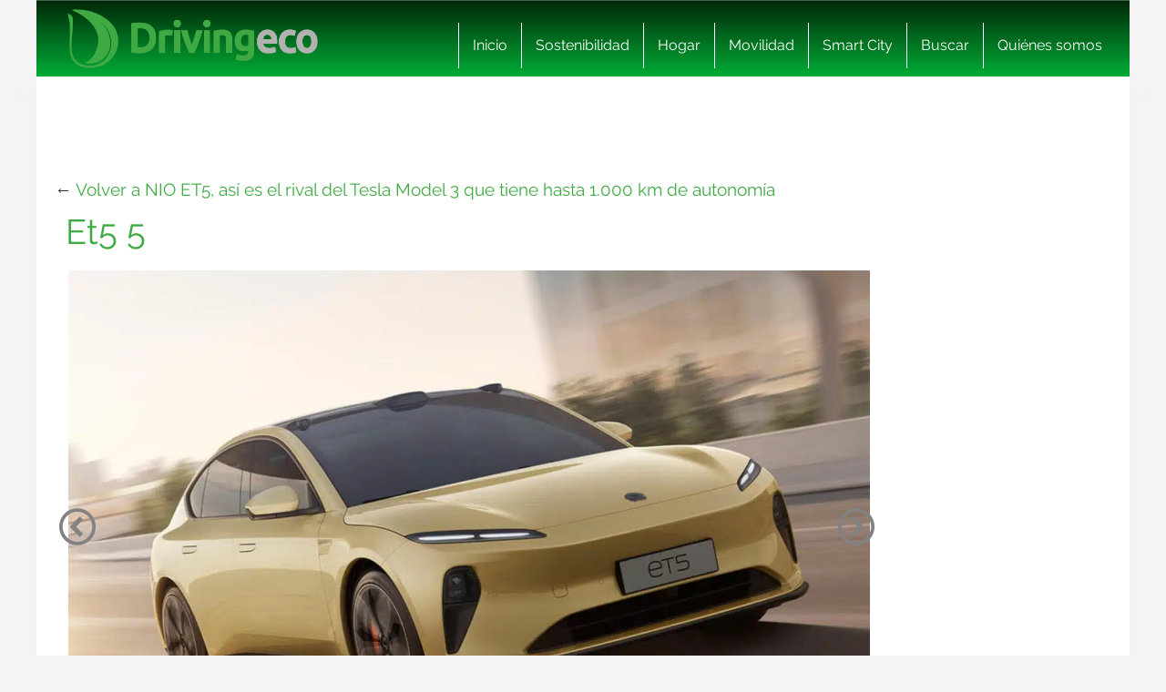

--- FILE ---
content_type: text/html; charset=UTF-8
request_url: https://www.drivingeco.com/nio-et5/et5_5/
body_size: 17501
content:
<!DOCTYPE html>
<html lang="es">
<html xmlns="https://www.w3.org/1999/xhtml" xmlns:og="https://ogp.me/ns#" xmlns:fb="https://www.facebook.com/2008/fbml">
	<head><meta charset="utf-8"><script>if(navigator.userAgent.match(/MSIE|Internet Explorer/i)||navigator.userAgent.match(/Trident\/7\..*?rv:11/i)){var href=document.location.href;if(!href.match(/[?&]nowprocket/)){if(href.indexOf("?")==-1){if(href.indexOf("#")==-1){document.location.href=href+"?nowprocket=1"}else{document.location.href=href.replace("#","?nowprocket=1#")}}else{if(href.indexOf("#")==-1){document.location.href=href+"&nowprocket=1"}else{document.location.href=href.replace("#","&nowprocket=1#")}}}}</script><script>(()=>{class RocketLazyLoadScripts{constructor(){this.v="2.0.3",this.userEvents=["keydown","keyup","mousedown","mouseup","mousemove","mouseover","mouseenter","mouseout","mouseleave","touchmove","touchstart","touchend","touchcancel","wheel","click","dblclick","input","visibilitychange"],this.attributeEvents=["onblur","onclick","oncontextmenu","ondblclick","onfocus","onmousedown","onmouseenter","onmouseleave","onmousemove","onmouseout","onmouseover","onmouseup","onmousewheel","onscroll","onsubmit"]}async t(){this.i(),this.o(),/iP(ad|hone)/.test(navigator.userAgent)&&this.h(),this.u(),this.l(this),this.m(),this.k(this),this.p(this),this._(),await Promise.all([this.R(),this.L()]),this.lastBreath=Date.now(),this.S(this),this.P(),this.D(),this.O(),this.M(),await this.C(this.delayedScripts.normal),await this.C(this.delayedScripts.defer),await this.C(this.delayedScripts.async),this.F("domReady"),await this.T(),await this.j(),await this.I(),this.F("windowLoad"),await this.A(),window.dispatchEvent(new Event("rocket-allScriptsLoaded")),this.everythingLoaded=!0,this.lastTouchEnd&&await new Promise((t=>setTimeout(t,500-Date.now()+this.lastTouchEnd))),this.H(),this.F("all"),this.U(),this.W()}i(){this.CSPIssue=sessionStorage.getItem("rocketCSPIssue"),document.addEventListener("securitypolicyviolation",(t=>{this.CSPIssue||"script-src-elem"!==t.violatedDirective||"data"!==t.blockedURI||(this.CSPIssue=!0,sessionStorage.setItem("rocketCSPIssue",!0))}),{isRocket:!0})}o(){window.addEventListener("pageshow",(t=>{this.persisted=t.persisted,this.realWindowLoadedFired=!0}),{isRocket:!0}),window.addEventListener("pagehide",(()=>{this.onFirstUserAction=null}),{isRocket:!0})}h(){let t;function e(e){t=e}window.addEventListener("touchstart",e,{isRocket:!0}),window.addEventListener("touchend",(function i(o){Math.abs(o.changedTouches[0].pageX-t.changedTouches[0].pageX)<10&&Math.abs(o.changedTouches[0].pageY-t.changedTouches[0].pageY)<10&&o.timeStamp-t.timeStamp<200&&(o.target.dispatchEvent(new PointerEvent("click",{target:o.target,bubbles:!0,cancelable:!0,detail:1})),event.preventDefault(),window.removeEventListener("touchstart",e,{isRocket:!0}),window.removeEventListener("touchend",i,{isRocket:!0}))}),{isRocket:!0})}q(t){this.userActionTriggered||("mousemove"!==t.type||this.firstMousemoveIgnored?"keyup"===t.type||"mouseover"===t.type||"mouseout"===t.type||(this.userActionTriggered=!0,this.onFirstUserAction&&this.onFirstUserAction()):this.firstMousemoveIgnored=!0),"click"===t.type&&t.preventDefault(),this.savedUserEvents.length>0&&(t.stopPropagation(),t.stopImmediatePropagation()),"touchstart"===this.lastEvent&&"touchend"===t.type&&(this.lastTouchEnd=Date.now()),"click"===t.type&&(this.lastTouchEnd=0),this.lastEvent=t.type,this.savedUserEvents.push(t)}u(){this.savedUserEvents=[],this.userEventHandler=this.q.bind(this),this.userEvents.forEach((t=>window.addEventListener(t,this.userEventHandler,{passive:!1,isRocket:!0})))}U(){this.userEvents.forEach((t=>window.removeEventListener(t,this.userEventHandler,{passive:!1,isRocket:!0}))),this.savedUserEvents.forEach((t=>{t.target.dispatchEvent(new window[t.constructor.name](t.type,t))}))}m(){this.eventsMutationObserver=new MutationObserver((t=>{const e="return false";for(const i of t){if("attributes"===i.type){const t=i.target.getAttribute(i.attributeName);t&&t!==e&&(i.target.setAttribute("data-rocket-"+i.attributeName,t),i.target["rocket"+i.attributeName]=new Function("event",t),i.target.setAttribute(i.attributeName,e))}"childList"===i.type&&i.addedNodes.forEach((t=>{if(t.nodeType===Node.ELEMENT_NODE)for(const i of t.attributes)this.attributeEvents.includes(i.name)&&i.value&&""!==i.value&&(t.setAttribute("data-rocket-"+i.name,i.value),t["rocket"+i.name]=new Function("event",i.value),t.setAttribute(i.name,e))}))}})),this.eventsMutationObserver.observe(document,{subtree:!0,childList:!0,attributeFilter:this.attributeEvents})}H(){this.eventsMutationObserver.disconnect(),this.attributeEvents.forEach((t=>{document.querySelectorAll("[data-rocket-"+t+"]").forEach((e=>{e.setAttribute(t,e.getAttribute("data-rocket-"+t)),e.removeAttribute("data-rocket-"+t)}))}))}k(t){Object.defineProperty(HTMLElement.prototype,"onclick",{get(){return this.rocketonclick||null},set(e){this.rocketonclick=e,this.setAttribute(t.everythingLoaded?"onclick":"data-rocket-onclick","this.rocketonclick(event)")}})}S(t){function e(e,i){let o=e[i];e[i]=null,Object.defineProperty(e,i,{get:()=>o,set(s){t.everythingLoaded?o=s:e["rocket"+i]=o=s}})}e(document,"onreadystatechange"),e(window,"onload"),e(window,"onpageshow");try{Object.defineProperty(document,"readyState",{get:()=>t.rocketReadyState,set(e){t.rocketReadyState=e},configurable:!0}),document.readyState="loading"}catch(t){console.log("WPRocket DJE readyState conflict, bypassing")}}l(t){this.originalAddEventListener=EventTarget.prototype.addEventListener,this.originalRemoveEventListener=EventTarget.prototype.removeEventListener,this.savedEventListeners=[],EventTarget.prototype.addEventListener=function(e,i,o){o&&o.isRocket||!t.B(e,this)&&!t.userEvents.includes(e)||t.B(e,this)&&!t.userActionTriggered||e.startsWith("rocket-")||t.everythingLoaded?t.originalAddEventListener.call(this,e,i,o):t.savedEventListeners.push({target:this,remove:!1,type:e,func:i,options:o})},EventTarget.prototype.removeEventListener=function(e,i,o){o&&o.isRocket||!t.B(e,this)&&!t.userEvents.includes(e)||t.B(e,this)&&!t.userActionTriggered||e.startsWith("rocket-")||t.everythingLoaded?t.originalRemoveEventListener.call(this,e,i,o):t.savedEventListeners.push({target:this,remove:!0,type:e,func:i,options:o})}}F(t){"all"===t&&(EventTarget.prototype.addEventListener=this.originalAddEventListener,EventTarget.prototype.removeEventListener=this.originalRemoveEventListener),this.savedEventListeners=this.savedEventListeners.filter((e=>{let i=e.type,o=e.target||window;return"domReady"===t&&"DOMContentLoaded"!==i&&"readystatechange"!==i||("windowLoad"===t&&"load"!==i&&"readystatechange"!==i&&"pageshow"!==i||(this.B(i,o)&&(i="rocket-"+i),e.remove?o.removeEventListener(i,e.func,e.options):o.addEventListener(i,e.func,e.options),!1))}))}p(t){let e;function i(e){return t.everythingLoaded?e:e.split(" ").map((t=>"load"===t||t.startsWith("load.")?"rocket-jquery-load":t)).join(" ")}function o(o){function s(e){const s=o.fn[e];o.fn[e]=o.fn.init.prototype[e]=function(){return this[0]===window&&t.userActionTriggered&&("string"==typeof arguments[0]||arguments[0]instanceof String?arguments[0]=i(arguments[0]):"object"==typeof arguments[0]&&Object.keys(arguments[0]).forEach((t=>{const e=arguments[0][t];delete arguments[0][t],arguments[0][i(t)]=e}))),s.apply(this,arguments),this}}if(o&&o.fn&&!t.allJQueries.includes(o)){const e={DOMContentLoaded:[],"rocket-DOMContentLoaded":[]};for(const t in e)document.addEventListener(t,(()=>{e[t].forEach((t=>t()))}),{isRocket:!0});o.fn.ready=o.fn.init.prototype.ready=function(i){function s(){parseInt(o.fn.jquery)>2?setTimeout((()=>i.bind(document)(o))):i.bind(document)(o)}return t.realDomReadyFired?!t.userActionTriggered||t.fauxDomReadyFired?s():e["rocket-DOMContentLoaded"].push(s):e.DOMContentLoaded.push(s),o([])},s("on"),s("one"),s("off"),t.allJQueries.push(o)}e=o}t.allJQueries=[],o(window.jQuery),Object.defineProperty(window,"jQuery",{get:()=>e,set(t){o(t)}})}P(){const t=new Map;document.write=document.writeln=function(e){const i=document.currentScript,o=document.createRange(),s=i.parentElement;let n=t.get(i);void 0===n&&(n=i.nextSibling,t.set(i,n));const c=document.createDocumentFragment();o.setStart(c,0),c.appendChild(o.createContextualFragment(e)),s.insertBefore(c,n)}}async R(){return new Promise((t=>{this.userActionTriggered?t():this.onFirstUserAction=t}))}async L(){return new Promise((t=>{document.addEventListener("DOMContentLoaded",(()=>{this.realDomReadyFired=!0,t()}),{isRocket:!0})}))}async I(){return this.realWindowLoadedFired?Promise.resolve():new Promise((t=>{window.addEventListener("load",t,{isRocket:!0})}))}M(){this.pendingScripts=[];this.scriptsMutationObserver=new MutationObserver((t=>{for(const e of t)e.addedNodes.forEach((t=>{"SCRIPT"!==t.tagName||t.noModule||t.isWPRocket||this.pendingScripts.push({script:t,promise:new Promise((e=>{const i=()=>{const i=this.pendingScripts.findIndex((e=>e.script===t));i>=0&&this.pendingScripts.splice(i,1),e()};t.addEventListener("load",i,{isRocket:!0}),t.addEventListener("error",i,{isRocket:!0}),setTimeout(i,1e3)}))})}))})),this.scriptsMutationObserver.observe(document,{childList:!0,subtree:!0})}async j(){await this.J(),this.pendingScripts.length?(await this.pendingScripts[0].promise,await this.j()):this.scriptsMutationObserver.disconnect()}D(){this.delayedScripts={normal:[],async:[],defer:[]},document.querySelectorAll("script[type$=rocketlazyloadscript]").forEach((t=>{t.hasAttribute("data-rocket-src")?t.hasAttribute("async")&&!1!==t.async?this.delayedScripts.async.push(t):t.hasAttribute("defer")&&!1!==t.defer||"module"===t.getAttribute("data-rocket-type")?this.delayedScripts.defer.push(t):this.delayedScripts.normal.push(t):this.delayedScripts.normal.push(t)}))}async _(){await this.L();let t=[];document.querySelectorAll("script[type$=rocketlazyloadscript][data-rocket-src]").forEach((e=>{let i=e.getAttribute("data-rocket-src");if(i&&!i.startsWith("data:")){i.startsWith("//")&&(i=location.protocol+i);try{const o=new URL(i).origin;o!==location.origin&&t.push({src:o,crossOrigin:e.crossOrigin||"module"===e.getAttribute("data-rocket-type")})}catch(t){}}})),t=[...new Map(t.map((t=>[JSON.stringify(t),t]))).values()],this.N(t,"preconnect")}async $(t){if(await this.G(),!0!==t.noModule||!("noModule"in HTMLScriptElement.prototype))return new Promise((e=>{let i;function o(){(i||t).setAttribute("data-rocket-status","executed"),e()}try{if(navigator.userAgent.includes("Firefox/")||""===navigator.vendor||this.CSPIssue)i=document.createElement("script"),[...t.attributes].forEach((t=>{let e=t.nodeName;"type"!==e&&("data-rocket-type"===e&&(e="type"),"data-rocket-src"===e&&(e="src"),i.setAttribute(e,t.nodeValue))})),t.text&&(i.text=t.text),t.nonce&&(i.nonce=t.nonce),i.hasAttribute("src")?(i.addEventListener("load",o,{isRocket:!0}),i.addEventListener("error",(()=>{i.setAttribute("data-rocket-status","failed-network"),e()}),{isRocket:!0}),setTimeout((()=>{i.isConnected||e()}),1)):(i.text=t.text,o()),i.isWPRocket=!0,t.parentNode.replaceChild(i,t);else{const i=t.getAttribute("data-rocket-type"),s=t.getAttribute("data-rocket-src");i?(t.type=i,t.removeAttribute("data-rocket-type")):t.removeAttribute("type"),t.addEventListener("load",o,{isRocket:!0}),t.addEventListener("error",(i=>{this.CSPIssue&&i.target.src.startsWith("data:")?(console.log("WPRocket: CSP fallback activated"),t.removeAttribute("src"),this.$(t).then(e)):(t.setAttribute("data-rocket-status","failed-network"),e())}),{isRocket:!0}),s?(t.fetchPriority="high",t.removeAttribute("data-rocket-src"),t.src=s):t.src="data:text/javascript;base64,"+window.btoa(unescape(encodeURIComponent(t.text)))}}catch(i){t.setAttribute("data-rocket-status","failed-transform"),e()}}));t.setAttribute("data-rocket-status","skipped")}async C(t){const e=t.shift();return e?(e.isConnected&&await this.$(e),this.C(t)):Promise.resolve()}O(){this.N([...this.delayedScripts.normal,...this.delayedScripts.defer,...this.delayedScripts.async],"preload")}N(t,e){this.trash=this.trash||[];let i=!0;var o=document.createDocumentFragment();t.forEach((t=>{const s=t.getAttribute&&t.getAttribute("data-rocket-src")||t.src;if(s&&!s.startsWith("data:")){const n=document.createElement("link");n.href=s,n.rel=e,"preconnect"!==e&&(n.as="script",n.fetchPriority=i?"high":"low"),t.getAttribute&&"module"===t.getAttribute("data-rocket-type")&&(n.crossOrigin=!0),t.crossOrigin&&(n.crossOrigin=t.crossOrigin),t.integrity&&(n.integrity=t.integrity),t.nonce&&(n.nonce=t.nonce),o.appendChild(n),this.trash.push(n),i=!1}})),document.head.appendChild(o)}W(){this.trash.forEach((t=>t.remove()))}async T(){try{document.readyState="interactive"}catch(t){}this.fauxDomReadyFired=!0;try{await this.G(),document.dispatchEvent(new Event("rocket-readystatechange")),await this.G(),document.rocketonreadystatechange&&document.rocketonreadystatechange(),await this.G(),document.dispatchEvent(new Event("rocket-DOMContentLoaded")),await this.G(),window.dispatchEvent(new Event("rocket-DOMContentLoaded"))}catch(t){console.error(t)}}async A(){try{document.readyState="complete"}catch(t){}try{await this.G(),document.dispatchEvent(new Event("rocket-readystatechange")),await this.G(),document.rocketonreadystatechange&&document.rocketonreadystatechange(),await this.G(),window.dispatchEvent(new Event("rocket-load")),await this.G(),window.rocketonload&&window.rocketonload(),await this.G(),this.allJQueries.forEach((t=>t(window).trigger("rocket-jquery-load"))),await this.G();const t=new Event("rocket-pageshow");t.persisted=this.persisted,window.dispatchEvent(t),await this.G(),window.rocketonpageshow&&window.rocketonpageshow({persisted:this.persisted})}catch(t){console.error(t)}}async G(){Date.now()-this.lastBreath>45&&(await this.J(),this.lastBreath=Date.now())}async J(){return document.hidden?new Promise((t=>setTimeout(t))):new Promise((t=>requestAnimationFrame(t)))}B(t,e){return e===document&&"readystatechange"===t||(e===document&&"DOMContentLoaded"===t||(e===window&&"DOMContentLoaded"===t||(e===window&&"load"===t||e===window&&"pageshow"===t)))}static run(){(new RocketLazyLoadScripts).t()}}RocketLazyLoadScripts.run()})();</script>
    
    <meta http-equiv="X-UA-Compatible" content="IE=edge">
    <meta name="viewport" content="width=device-width, initial-scale=1, maximum-scale=1">

    <meta name='robots' content='index, follow, max-image-preview:large, max-snippet:-1, max-video-preview:-1' />
	<style>img:is([sizes="auto" i], [sizes^="auto," i]) { contain-intrinsic-size: 3000px 1500px }</style>
	<meta name="uri-translation" content="on" /><link rel="alternate" hreflang="es" href="https://www.drivingeco.com/nio-et5/et5_5/" />
<link rel="alternate" hreflang="ar" href="https://www.drivingeco.com/ar/nio-et5/et5_5/" />
<link rel="alternate" hreflang="eu" href="https://www.drivingeco.com/eu/nio-et5/et5_5/" />
<link rel="alternate" hreflang="be" href="https://www.drivingeco.com/be/nio-et5/et5_5/" />
<link rel="alternate" hreflang="ca" href="https://www.drivingeco.com/ca/nio-et5/et5_5/" />
<link rel="alternate" hreflang="zh-CN" href="https://www.drivingeco.com/zh-CN/nio-et5/et5_5/" />
<link rel="alternate" hreflang="zh-TW" href="https://www.drivingeco.com/zh-TW/nio-et5/et5_5/" />
<link rel="alternate" hreflang="hr" href="https://www.drivingeco.com/hr/nio-et5/et5_5/" />
<link rel="alternate" hreflang="cs" href="https://www.drivingeco.com/cs/nio-et5/et5_5/" />
<link rel="alternate" hreflang="da" href="https://www.drivingeco.com/da/nio-et5/et5_5/" />
<link rel="alternate" hreflang="nl" href="https://www.drivingeco.com/nl/nio-et5/et5_5/" />
<link rel="alternate" hreflang="en" href="https://www.drivingeco.com/en/nio-et5/et5_5/" />
<link rel="alternate" hreflang="et" href="https://www.drivingeco.com/et/nio-et5/et5_5/" />
<link rel="alternate" hreflang="fr" href="https://www.drivingeco.com/fr/nio-et5/et5_5/" />
<link rel="alternate" hreflang="gl" href="https://www.drivingeco.com/gl/nio-et5/et5_5/" />
<link rel="alternate" hreflang="de" href="https://www.drivingeco.com/de/nio-et5/et5_5/" />
<link rel="alternate" hreflang="hu" href="https://www.drivingeco.com/hu/nio-et5/et5_5/" />
<link rel="alternate" hreflang="it" href="https://www.drivingeco.com/it/nio-et5/et5_5/" />
<link rel="alternate" hreflang="ja" href="https://www.drivingeco.com/ja/nio-et5/et5_5/" />
<link rel="alternate" hreflang="ko" href="https://www.drivingeco.com/ko/nio-et5/et5_5/" />
<link rel="alternate" hreflang="ku" href="https://www.drivingeco.com/ku/nio-et5/et5_5/" />
<link rel="alternate" hreflang="pl" href="https://www.drivingeco.com/pl/nio-et5/et5_5/" />
<link rel="alternate" hreflang="pt" href="https://www.drivingeco.com/pt/nio-et5/et5_5/" />
<link rel="alternate" hreflang="pa" href="https://www.drivingeco.com/pa/nio-et5/et5_5/" />
<link rel="alternate" hreflang="ro" href="https://www.drivingeco.com/ro/nio-et5/et5_5/" />
<link rel="alternate" hreflang="ru" href="https://www.drivingeco.com/ru/nio-et5/et5_5/" />
<link rel="alternate" hreflang="sk" href="https://www.drivingeco.com/sk/nio-et5/et5_5/" />
<link rel="alternate" hreflang="sl" href="https://www.drivingeco.com/sl/nio-et5/et5_5/" />
<link rel="alternate" hreflang="tr" href="https://www.drivingeco.com/tr/nio-et5/et5_5/" />

	<!-- This site is optimized with the Yoast SEO plugin v25.1 - https://yoast.com/wordpress/plugins/seo/ -->
	<title>Et5 5 - Driving ECO</title>
	<link rel="canonical" href="https://www.drivingeco.com/nio-et5/et5_5/" />
	<meta property="og:locale" content="es_ES" />
	<meta property="og:type" content="article" />
	<meta property="og:title" content="Et5 5 - Driving ECO" />
	<meta property="og:description" content="Et5 5" />
	<meta property="og:url" content="https://www.drivingeco.com/nio-et5/et5_5/" />
	<meta property="og:site_name" content="Driving ECO" />
	<meta property="article:modified_time" content="2021-12-20T15:52:06+00:00" />
	<meta property="og:image" content="https://www.drivingeco.com/nio-et5/et5_5" />
	<meta property="og:image:width" content="1920" />
	<meta property="og:image:height" content="1271" />
	<meta property="og:image:type" content="image/jpeg" />
	<meta name="twitter:card" content="summary_large_image" />
	<script type="application/ld+json" class="yoast-schema-graph">{"@context":"https://schema.org","@graph":[{"@type":"WebPage","@id":"https://www.drivingeco.com/nio-et5/et5_5/","url":"https://www.drivingeco.com/nio-et5/et5_5/","name":"Et5 5 - Driving ECO","isPartOf":{"@id":"https://www.drivingeco.com/#website"},"primaryImageOfPage":{"@id":"https://www.drivingeco.com/nio-et5/et5_5/#primaryimage"},"image":{"@id":"https://www.drivingeco.com/nio-et5/et5_5/#primaryimage"},"thumbnailUrl":"https://i.bstr.es/drivingeco/2021/12/et5_5.jpeg","datePublished":"2021-12-20T15:28:39+00:00","dateModified":"2021-12-20T15:52:06+00:00","breadcrumb":{"@id":"https://www.drivingeco.com/nio-et5/et5_5/#breadcrumb"},"inLanguage":"es","potentialAction":[{"@type":"ReadAction","target":["https://www.drivingeco.com/nio-et5/et5_5/"]}]},{"@type":"ImageObject","inLanguage":"es","@id":"https://www.drivingeco.com/nio-et5/et5_5/#primaryimage","url":"https://i.bstr.es/drivingeco/2021/12/et5_5.jpeg","contentUrl":"https://i.bstr.es/drivingeco/2021/12/et5_5.jpeg"},{"@type":"BreadcrumbList","@id":"https://www.drivingeco.com/nio-et5/et5_5/#breadcrumb","itemListElement":[{"@type":"ListItem","position":1,"name":"Home","item":"https://www.drivingeco.com/"},{"@type":"ListItem","position":2,"name":"NIO ET5, así es el rival del Tesla Model 3 que tiene hasta 1.000 km de autonomía","item":"https://www.drivingeco.com/nio-et5/"},{"@type":"ListItem","position":3,"name":"Et5 5"}]},{"@type":"WebSite","@id":"https://www.drivingeco.com/#website","url":"https://www.drivingeco.com/","name":"Driving ECO","description":"","potentialAction":[{"@type":"SearchAction","target":{"@type":"EntryPoint","urlTemplate":"https://www.drivingeco.com/?s={search_term_string}"},"query-input":{"@type":"PropertyValueSpecification","valueRequired":true,"valueName":"search_term_string"}}],"inLanguage":"es"}]}</script>
	<!-- / Yoast SEO plugin. -->


<link rel='dns-prefetch' href='//i.bstr.es' />

<style id='wp-emoji-styles-inline-css' type='text/css'>

	img.wp-smiley, img.emoji {
		display: inline !important;
		border: none !important;
		box-shadow: none !important;
		height: 1em !important;
		width: 1em !important;
		margin: 0 0.07em !important;
		vertical-align: -0.1em !important;
		background: none !important;
		padding: 0 !important;
	}
</style>
<link rel='stylesheet' id='wp-block-library-css' href='https://www.drivingeco.com/wp-includes/css/dist/block-library/style.min.css?ver=6.8.1' type='text/css' media='all' />
<style id='classic-theme-styles-inline-css' type='text/css'>
/*! This file is auto-generated */
.wp-block-button__link{color:#fff;background-color:#32373c;border-radius:9999px;box-shadow:none;text-decoration:none;padding:calc(.667em + 2px) calc(1.333em + 2px);font-size:1.125em}.wp-block-file__button{background:#32373c;color:#fff;text-decoration:none}
</style>
<style id='global-styles-inline-css' type='text/css'>
:root{--wp--preset--aspect-ratio--square: 1;--wp--preset--aspect-ratio--4-3: 4/3;--wp--preset--aspect-ratio--3-4: 3/4;--wp--preset--aspect-ratio--3-2: 3/2;--wp--preset--aspect-ratio--2-3: 2/3;--wp--preset--aspect-ratio--16-9: 16/9;--wp--preset--aspect-ratio--9-16: 9/16;--wp--preset--color--black: #000000;--wp--preset--color--cyan-bluish-gray: #abb8c3;--wp--preset--color--white: #ffffff;--wp--preset--color--pale-pink: #f78da7;--wp--preset--color--vivid-red: #cf2e2e;--wp--preset--color--luminous-vivid-orange: #ff6900;--wp--preset--color--luminous-vivid-amber: #fcb900;--wp--preset--color--light-green-cyan: #7bdcb5;--wp--preset--color--vivid-green-cyan: #00d084;--wp--preset--color--pale-cyan-blue: #8ed1fc;--wp--preset--color--vivid-cyan-blue: #0693e3;--wp--preset--color--vivid-purple: #9b51e0;--wp--preset--gradient--vivid-cyan-blue-to-vivid-purple: linear-gradient(135deg,rgba(6,147,227,1) 0%,rgb(155,81,224) 100%);--wp--preset--gradient--light-green-cyan-to-vivid-green-cyan: linear-gradient(135deg,rgb(122,220,180) 0%,rgb(0,208,130) 100%);--wp--preset--gradient--luminous-vivid-amber-to-luminous-vivid-orange: linear-gradient(135deg,rgba(252,185,0,1) 0%,rgba(255,105,0,1) 100%);--wp--preset--gradient--luminous-vivid-orange-to-vivid-red: linear-gradient(135deg,rgba(255,105,0,1) 0%,rgb(207,46,46) 100%);--wp--preset--gradient--very-light-gray-to-cyan-bluish-gray: linear-gradient(135deg,rgb(238,238,238) 0%,rgb(169,184,195) 100%);--wp--preset--gradient--cool-to-warm-spectrum: linear-gradient(135deg,rgb(74,234,220) 0%,rgb(151,120,209) 20%,rgb(207,42,186) 40%,rgb(238,44,130) 60%,rgb(251,105,98) 80%,rgb(254,248,76) 100%);--wp--preset--gradient--blush-light-purple: linear-gradient(135deg,rgb(255,206,236) 0%,rgb(152,150,240) 100%);--wp--preset--gradient--blush-bordeaux: linear-gradient(135deg,rgb(254,205,165) 0%,rgb(254,45,45) 50%,rgb(107,0,62) 100%);--wp--preset--gradient--luminous-dusk: linear-gradient(135deg,rgb(255,203,112) 0%,rgb(199,81,192) 50%,rgb(65,88,208) 100%);--wp--preset--gradient--pale-ocean: linear-gradient(135deg,rgb(255,245,203) 0%,rgb(182,227,212) 50%,rgb(51,167,181) 100%);--wp--preset--gradient--electric-grass: linear-gradient(135deg,rgb(202,248,128) 0%,rgb(113,206,126) 100%);--wp--preset--gradient--midnight: linear-gradient(135deg,rgb(2,3,129) 0%,rgb(40,116,252) 100%);--wp--preset--font-size--small: 13px;--wp--preset--font-size--medium: 20px;--wp--preset--font-size--large: 36px;--wp--preset--font-size--x-large: 42px;--wp--preset--spacing--20: 0.44rem;--wp--preset--spacing--30: 0.67rem;--wp--preset--spacing--40: 1rem;--wp--preset--spacing--50: 1.5rem;--wp--preset--spacing--60: 2.25rem;--wp--preset--spacing--70: 3.38rem;--wp--preset--spacing--80: 5.06rem;--wp--preset--shadow--natural: 6px 6px 9px rgba(0, 0, 0, 0.2);--wp--preset--shadow--deep: 12px 12px 50px rgba(0, 0, 0, 0.4);--wp--preset--shadow--sharp: 6px 6px 0px rgba(0, 0, 0, 0.2);--wp--preset--shadow--outlined: 6px 6px 0px -3px rgba(255, 255, 255, 1), 6px 6px rgba(0, 0, 0, 1);--wp--preset--shadow--crisp: 6px 6px 0px rgba(0, 0, 0, 1);}:where(.is-layout-flex){gap: 0.5em;}:where(.is-layout-grid){gap: 0.5em;}body .is-layout-flex{display: flex;}.is-layout-flex{flex-wrap: wrap;align-items: center;}.is-layout-flex > :is(*, div){margin: 0;}body .is-layout-grid{display: grid;}.is-layout-grid > :is(*, div){margin: 0;}:where(.wp-block-columns.is-layout-flex){gap: 2em;}:where(.wp-block-columns.is-layout-grid){gap: 2em;}:where(.wp-block-post-template.is-layout-flex){gap: 1.25em;}:where(.wp-block-post-template.is-layout-grid){gap: 1.25em;}.has-black-color{color: var(--wp--preset--color--black) !important;}.has-cyan-bluish-gray-color{color: var(--wp--preset--color--cyan-bluish-gray) !important;}.has-white-color{color: var(--wp--preset--color--white) !important;}.has-pale-pink-color{color: var(--wp--preset--color--pale-pink) !important;}.has-vivid-red-color{color: var(--wp--preset--color--vivid-red) !important;}.has-luminous-vivid-orange-color{color: var(--wp--preset--color--luminous-vivid-orange) !important;}.has-luminous-vivid-amber-color{color: var(--wp--preset--color--luminous-vivid-amber) !important;}.has-light-green-cyan-color{color: var(--wp--preset--color--light-green-cyan) !important;}.has-vivid-green-cyan-color{color: var(--wp--preset--color--vivid-green-cyan) !important;}.has-pale-cyan-blue-color{color: var(--wp--preset--color--pale-cyan-blue) !important;}.has-vivid-cyan-blue-color{color: var(--wp--preset--color--vivid-cyan-blue) !important;}.has-vivid-purple-color{color: var(--wp--preset--color--vivid-purple) !important;}.has-black-background-color{background-color: var(--wp--preset--color--black) !important;}.has-cyan-bluish-gray-background-color{background-color: var(--wp--preset--color--cyan-bluish-gray) !important;}.has-white-background-color{background-color: var(--wp--preset--color--white) !important;}.has-pale-pink-background-color{background-color: var(--wp--preset--color--pale-pink) !important;}.has-vivid-red-background-color{background-color: var(--wp--preset--color--vivid-red) !important;}.has-luminous-vivid-orange-background-color{background-color: var(--wp--preset--color--luminous-vivid-orange) !important;}.has-luminous-vivid-amber-background-color{background-color: var(--wp--preset--color--luminous-vivid-amber) !important;}.has-light-green-cyan-background-color{background-color: var(--wp--preset--color--light-green-cyan) !important;}.has-vivid-green-cyan-background-color{background-color: var(--wp--preset--color--vivid-green-cyan) !important;}.has-pale-cyan-blue-background-color{background-color: var(--wp--preset--color--pale-cyan-blue) !important;}.has-vivid-cyan-blue-background-color{background-color: var(--wp--preset--color--vivid-cyan-blue) !important;}.has-vivid-purple-background-color{background-color: var(--wp--preset--color--vivid-purple) !important;}.has-black-border-color{border-color: var(--wp--preset--color--black) !important;}.has-cyan-bluish-gray-border-color{border-color: var(--wp--preset--color--cyan-bluish-gray) !important;}.has-white-border-color{border-color: var(--wp--preset--color--white) !important;}.has-pale-pink-border-color{border-color: var(--wp--preset--color--pale-pink) !important;}.has-vivid-red-border-color{border-color: var(--wp--preset--color--vivid-red) !important;}.has-luminous-vivid-orange-border-color{border-color: var(--wp--preset--color--luminous-vivid-orange) !important;}.has-luminous-vivid-amber-border-color{border-color: var(--wp--preset--color--luminous-vivid-amber) !important;}.has-light-green-cyan-border-color{border-color: var(--wp--preset--color--light-green-cyan) !important;}.has-vivid-green-cyan-border-color{border-color: var(--wp--preset--color--vivid-green-cyan) !important;}.has-pale-cyan-blue-border-color{border-color: var(--wp--preset--color--pale-cyan-blue) !important;}.has-vivid-cyan-blue-border-color{border-color: var(--wp--preset--color--vivid-cyan-blue) !important;}.has-vivid-purple-border-color{border-color: var(--wp--preset--color--vivid-purple) !important;}.has-vivid-cyan-blue-to-vivid-purple-gradient-background{background: var(--wp--preset--gradient--vivid-cyan-blue-to-vivid-purple) !important;}.has-light-green-cyan-to-vivid-green-cyan-gradient-background{background: var(--wp--preset--gradient--light-green-cyan-to-vivid-green-cyan) !important;}.has-luminous-vivid-amber-to-luminous-vivid-orange-gradient-background{background: var(--wp--preset--gradient--luminous-vivid-amber-to-luminous-vivid-orange) !important;}.has-luminous-vivid-orange-to-vivid-red-gradient-background{background: var(--wp--preset--gradient--luminous-vivid-orange-to-vivid-red) !important;}.has-very-light-gray-to-cyan-bluish-gray-gradient-background{background: var(--wp--preset--gradient--very-light-gray-to-cyan-bluish-gray) !important;}.has-cool-to-warm-spectrum-gradient-background{background: var(--wp--preset--gradient--cool-to-warm-spectrum) !important;}.has-blush-light-purple-gradient-background{background: var(--wp--preset--gradient--blush-light-purple) !important;}.has-blush-bordeaux-gradient-background{background: var(--wp--preset--gradient--blush-bordeaux) !important;}.has-luminous-dusk-gradient-background{background: var(--wp--preset--gradient--luminous-dusk) !important;}.has-pale-ocean-gradient-background{background: var(--wp--preset--gradient--pale-ocean) !important;}.has-electric-grass-gradient-background{background: var(--wp--preset--gradient--electric-grass) !important;}.has-midnight-gradient-background{background: var(--wp--preset--gradient--midnight) !important;}.has-small-font-size{font-size: var(--wp--preset--font-size--small) !important;}.has-medium-font-size{font-size: var(--wp--preset--font-size--medium) !important;}.has-large-font-size{font-size: var(--wp--preset--font-size--large) !important;}.has-x-large-font-size{font-size: var(--wp--preset--font-size--x-large) !important;}
:where(.wp-block-post-template.is-layout-flex){gap: 1.25em;}:where(.wp-block-post-template.is-layout-grid){gap: 1.25em;}
:where(.wp-block-columns.is-layout-flex){gap: 2em;}:where(.wp-block-columns.is-layout-grid){gap: 2em;}
:root :where(.wp-block-pullquote){font-size: 1.5em;line-height: 1.6;}
</style>
<style id='rocket-lazyload-inline-css' type='text/css'>
.rll-youtube-player{position:relative;padding-bottom:56.23%;height:0;overflow:hidden;max-width:100%;}.rll-youtube-player:focus-within{outline: 2px solid currentColor;outline-offset: 5px;}.rll-youtube-player iframe{position:absolute;top:0;left:0;width:100%;height:100%;z-index:100;background:0 0}.rll-youtube-player img{bottom:0;display:block;left:0;margin:auto;max-width:100%;width:100%;position:absolute;right:0;top:0;border:none;height:auto;-webkit-transition:.4s all;-moz-transition:.4s all;transition:.4s all}.rll-youtube-player img:hover{-webkit-filter:brightness(75%)}.rll-youtube-player .play{height:100%;width:100%;left:0;top:0;position:absolute;background:url(https://www.drivingeco.com/wp-content/plugins/wp-rocket/assets/img/youtube.png) no-repeat center;background-color: transparent !important;cursor:pointer;border:none;}
</style>
<script type="rocketlazyloadscript" data-rocket-type="text/javascript" data-rocket-src="https://www.drivingeco.com/wp-includes/js/jquery/jquery.min.js?ver=3.7.1" id="jquery-core-js"></script>
<script type="rocketlazyloadscript" data-rocket-type="text/javascript" data-rocket-src="https://www.drivingeco.com/wp-includes/js/jquery/jquery-migrate.min.js?ver=3.4.1" id="jquery-migrate-js"></script>
<link rel="https://api.w.org/" href="https://www.drivingeco.com/wp-json/" /><link rel="alternate" title="JSON" type="application/json" href="https://www.drivingeco.com/wp-json/wp/v2/media/38554" /><link rel="alternate" title="oEmbed (JSON)" type="application/json+oembed" href="https://www.drivingeco.com/wp-json/oembed/1.0/embed?url=https%3A%2F%2Fwww.drivingeco.com%2Fnio-et5%2Fet5_5%2F" />
<link rel="alternate" title="oEmbed (XML)" type="text/xml+oembed" href="https://www.drivingeco.com/wp-json/oembed/1.0/embed?url=https%3A%2F%2Fwww.drivingeco.com%2Fnio-et5%2Fet5_5%2F&#038;format=xml" />
	<link rel="icon" type="image/png" href="https://www.drivingeco.com/wp-content/uploads/2018/08/drivingeco-16x16.png">
	<link rel="apple-touch-icon-precomposed" sizes="76x76" href="https://www.drivingeco.com/wp-content/uploads/2018/08/drivingeco76x76.png"/>
	<link rel="apple-touch-icon-precomposed" sizes="120x120" href="https://www.drivingeco.com/wp-content/uploads/2018/08/drivingeco120x120.png"/>
	<link rel="apple-touch-icon-precomposed" sizes="152x152" href="https://www.drivingeco.com/wp-content/uploads/2018/08/drivingeco152x152.png"/>
	<link rel="apple-touch-icon-precomposed" sizes="114x114" href="https://www.drivingeco.com/wp-content/uploads/2018/08/drivingeco120x120.png"/>
	<link rel="apple-touch-icon-precomposed" sizes="144x144" href="https://www.drivingeco.com/wp-content/uploads/2018/08/drivingeco144x144.png"/>	
<!-- incrementa -->	    <script type="rocketlazyloadscript" async data-rocket-type='text/javascript'>
            var a = new XMLHttpRequest();
            a.open("GET","https://www.drivingeco.com/wp-content/themes/comun9/incrementa.php?id=38554&bd=drivingeco");
            a.send(null);
	   </script>
				
			<script type="application/ld+json">
			{
			  "@context": "https://schema.org",
			  "@type": "NewsArticle",
			  "mainEntityOfPage": {
			    "@type": "WebPage",
			    "@id": "https://www.drivingeco.com/nio-et5/et5_5/"
			  },
			  "headline": "",
			  "image": "https://i.bstr.es/drivingeco/2021/12/et5_5-880x583.jpeg",
			  "datePublished": "2021-12-20",
			  "dateModified": "2021-12-20",
			  "author": {
			    "@type": "Person",
			    "name": "Mónica Redondo"
			  },
			   "publisher": {
			    "@type": "Organization",
			    "name": "drivingeco",
			    "logo": {
			      "@type": "ImageObject",
			      "url": "https://www.drivingeco.com/favicon.ico"
			    }
			  },
			  "description": ""
			}
			</script>	
		<!-- ## NXS/OG ## --><!-- ## NXSOGTAGS ## --><!-- ## NXS/OG ## -->
<noscript><style id="rocket-lazyload-nojs-css">.rll-youtube-player, [data-lazy-src]{display:none !important;}</style></noscript>





<!-- Google Tag Manager -->
<script type="rocketlazyloadscript">(function(w,d,s,l,i){w[l]=w[l]||[];w[l].push({'gtm.start':
new Date().getTime(),event:'gtm.js'});var f=d.getElementsByTagName(s)[0],
j=d.createElement(s),dl=l!='dataLayer'?'&l='+l:'';j.async=true;j.src=
'https://www.googletagmanager.com/gtm.js?id='+i+dl;f.parentNode.insertBefore(j,f);
})(window,document,'script','dataLayer','GTM-MGNRFSQ');</script>
<!-- End Google Tag Manager -->


<noscript><style type="text/css"> .wpb_animate_when_almost_visible { opacity: 1; }</style></noscript>

<!-- Google Tag Manager (noscript) -->
<noscript><iframe src="https://www.googletagmanager.com/ns.html?id=GTM-MGNRFSQ"
height="0" width="0" style="display:none;visibility:hidden"></iframe></noscript>
<!-- End Google Tag Manager (noscript) -->



<script type="rocketlazyloadscript">var adTarget="";</script>
<script type="rocketlazyloadscript" data-rocket-src="https://tmadspot.s3.eu-west-3.amazonaws.com/ads/250199.js"></script>
<script type="rocketlazyloadscript" async data-rocket-src="https://t.seedtag.com/t/7860-6497-01.js"></script>


		
	
	<!-- google adsense + adspot -->
	<script type="rocketlazyloadscript">
		var currentLang = document.getElementsByTagName('html')[0].getAttribute('lang');
		console.log(currentLang);
		if ( currentLang !== 'es' && currentLang !== 'es-ES' &&  currentLang !== 'pt' && currentLang !== 'pt-PT') {
			var script = document.createElement('script');
			script.async = true;
			script.src = 'https://pagead2.googlesyndication.com/pagead/js/adsbygoogle.js?client=ca-pub-0089260600075656';
			script.crossOrigin = 'anonymous';
			document.head.appendChild(script);
		}
		else{
			var script = document.createElement('script');
			script.async = true;
			script.src = 'https://ssm.codes/smart-tag/drivingeco.js';
			document.head.appendChild(script);

		}
	</script>
	<!-- google adsense -->





<!-- Google tag (gtag.js) -->
<script type="rocketlazyloadscript" async data-rocket-src="https://www.googletagmanager.com/gtag/js?id=G-CE3ZWTD17F"></script>
<script type="rocketlazyloadscript">
  window.dataLayer = window.dataLayer || [];
  function gtag(){dataLayer.push(arguments);}
  gtag('js', new Date());

	gtag('config', 'G-CE3ZWTD17F', {
	   'custom_map': {
	     'dimension1': 'domain'
	   }
	});
	
	gtag('event', 'set_domain', {'domain': 'drivingeco.com'});
</script>



    

         
	
  <meta name="generator" content="WP Rocket 3.18.3" data-wpr-features="wpr_delay_js wpr_minify_js wpr_lazyload_images wpr_lazyload_iframes wpr_minify_css wpr_preload_links wpr_desktop" /></head>
  <body class="attachment wp-singular attachment-template-default single single-attachment postid-38554 attachmentid-38554 attachment-jpeg wp-theme-comun9 wp-child-theme-drivingeco et5_5">
  
	
	

	
	
<nav class="navbar navbar-default" role="navigation">
	<div data-rocket-location-hash="8cf8b233c168af269a213b6e05d249f9" class="row">
  <!-- El logotipo y el icono que despliega el menú se agrupan
       para mostrarlos mejor en los dispositivos móviles -->
  <div class="navbar-header">
   	<button class="navbar-toggle" type="button" data-bs-toggle="collapse" data-bs-target="#navbar" aria-controls="navbar" aria-expanded="false" aria-label="Toggle navigation">
      <span class="sr-only">Desplegar navegación</span>
      <span class="icon-bar"></span>
      <span class="icon-bar"></span>
      <span class="icon-bar"></span>
    </button>

    <a class="navbar-brand" href="https://www.drivingeco.com" aria-label="logo cabecera"></a>
  </div>
 
  <div id="navbar" class="navbar-collapse collapse">
          <div class="menu-navbar-container"><ul id="menu-navbar" class="nav navbar-nav"><li id="menu-item-135" class="menu-item menu-item-type-post_type menu-item-object-page menu-item-home menu-item-135"><a href="https://www.drivingeco.com/">Inicio</a></li>
<li id="menu-item-56116" class="menu-item menu-item-type-taxonomy menu-item-object-category menu-item-56116"><a href="https://www.drivingeco.com/sostenibilidad/">Sostenibilidad</a></li>
<li id="menu-item-56118" class="menu-item menu-item-type-taxonomy menu-item-object-category menu-item-56118"><a href="https://www.drivingeco.com/hogar/">Hogar</a></li>
<li id="menu-item-56229" class="menu-item menu-item-type-taxonomy menu-item-object-category menu-item-56229"><a href="https://www.drivingeco.com/movilidad/">Movilidad</a></li>
<li id="menu-item-56117" class="menu-item menu-item-type-taxonomy menu-item-object-category menu-item-56117"><a href="https://www.drivingeco.com/smart-city/">Smart City</a></li>
<li id="menu-item-16671" class="menu-item menu-item-type-post_type menu-item-object-page menu-item-16671"><a href="https://www.drivingeco.com/buscar/">Buscar</a></li>
<li id="menu-item-26509" class="menu-item menu-item-type-post_type menu-item-object-page menu-item-26509"><a href="https://www.drivingeco.com/quienes-somos/">Quiénes somos</a></li>
</ul></div>        </div><!--/.navbar-collapse -->
    </div><!--/.row -->
</nav>
  

    <div data-rocket-location-hash="5bf0ec333859a32fa2bfd31ef7ed9e58" class="main-content">
	<section data-rocket-location-hash="64a84e63ca689b70a3879703310620a1">
		
	
    	<div class="row">
		
	        <div class="col-md-12 center fullpubli">
	        	<div id="mega-sup"></div><div id="interstitial"></div><div id="sky-left"></div><div id="sky-right"></div>	        </div>
	
						  <div class="contenido-galeria"> 
				<div class="content">
											<div class="galeria" id="post-38554">
														<div class="boton-social">
															</div>

							 
								&larr; <a href="https://www.drivingeco.com/nio-et5/" rel="nofollow">Volver a NIO ET5, así es el rival del Tesla Model 3 que tiene hasta 1.000 km de autonomía</a>
							
							<h1 class="tit-galeria">Et5 5</h1>
							
							<div class="entry">
																								
																<div id="imagen" class="contenedor-de-imagen">
									<picture class="img-responsive aligncenter">
<source type="image/webp" data-lazy-srcset="https://i.bstr.es/drivingeco/2021/12/et5_5-880x583.jpeg.webp 880w, https://i.bstr.es/drivingeco/2021/12/et5_5-1024x678.jpeg.webp 1024w, https://i.bstr.es/drivingeco/2021/12/et5_5-768x508.jpeg.webp 768w, https://i.bstr.es/drivingeco/2021/12/et5_5-1536x1017.jpeg.webp 1536w, https://i.bstr.es/drivingeco/2021/12/et5_5-1220x808.jpeg.webp 1220w, https://i.bstr.es/drivingeco/2021/12/et5_5-1600x1059.jpeg.webp 1600w, https://i.bstr.es/drivingeco/2021/12/et5_5-700x463.jpeg.webp 700w, https://i.bstr.es/drivingeco/2021/12/et5_5-400x265.jpeg.webp 400w, https://i.bstr.es/drivingeco/2021/12/et5_5-212x141.jpeg.webp 212w, https://i.bstr.es/drivingeco/2021/12/et5_5-240x158.jpeg.webp 240w, https://i.bstr.es/drivingeco/2021/12/et5_5-270x179.jpeg.webp 270w, https://i.bstr.es/drivingeco/2021/12/et5_5-220x146.jpeg.webp 220w, https://i.bstr.es/drivingeco/2021/12/et5_5-182x121.jpeg.webp 182w, https://i.bstr.es/drivingeco/2021/12/et5_5.jpeg.webp 1920w" sizes="(max-width: px) 100vw, px"/>
<img src="data:image/svg+xml,%3Csvg%20xmlns='http://www.w3.org/2000/svg'%20viewBox='0%200%20880%20583'%3E%3C/svg%3E" data-lazy-srcset="https://i.bstr.es/drivingeco/2021/12/et5_5-880x583.jpeg 880w, https://i.bstr.es/drivingeco/2021/12/et5_5-1024x678.jpeg 1024w, https://i.bstr.es/drivingeco/2021/12/et5_5-768x508.jpeg 768w, https://i.bstr.es/drivingeco/2021/12/et5_5-1536x1017.jpeg 1536w, https://i.bstr.es/drivingeco/2021/12/et5_5-1220x808.jpeg 1220w, https://i.bstr.es/drivingeco/2021/12/et5_5-1600x1059.jpeg 1600w, https://i.bstr.es/drivingeco/2021/12/et5_5-700x463.jpeg 700w, https://i.bstr.es/drivingeco/2021/12/et5_5-400x265.jpeg 400w, https://i.bstr.es/drivingeco/2021/12/et5_5-212x141.jpeg 212w, https://i.bstr.es/drivingeco/2021/12/et5_5-240x158.jpeg 240w, https://i.bstr.es/drivingeco/2021/12/et5_5-270x179.jpeg 270w, https://i.bstr.es/drivingeco/2021/12/et5_5-220x146.jpeg 220w, https://i.bstr.es/drivingeco/2021/12/et5_5-182x121.jpeg 182w, https://i.bstr.es/drivingeco/2021/12/et5_5.jpeg 1920w" data-lazy-sizes="(max-width: px) 100vw, px" alt="" width="880" height="583" data-lazy-src="https://i.bstr.es/drivingeco/2021/12/et5_5-880x583.jpeg"/><noscript><img src="https://i.bstr.es/drivingeco/2021/12/et5_5-880x583.jpeg" srcset="https://i.bstr.es/drivingeco/2021/12/et5_5-880x583.jpeg 880w, https://i.bstr.es/drivingeco/2021/12/et5_5-1024x678.jpeg 1024w, https://i.bstr.es/drivingeco/2021/12/et5_5-768x508.jpeg 768w, https://i.bstr.es/drivingeco/2021/12/et5_5-1536x1017.jpeg 1536w, https://i.bstr.es/drivingeco/2021/12/et5_5-1220x808.jpeg 1220w, https://i.bstr.es/drivingeco/2021/12/et5_5-1600x1059.jpeg 1600w, https://i.bstr.es/drivingeco/2021/12/et5_5-700x463.jpeg 700w, https://i.bstr.es/drivingeco/2021/12/et5_5-400x265.jpeg 400w, https://i.bstr.es/drivingeco/2021/12/et5_5-212x141.jpeg 212w, https://i.bstr.es/drivingeco/2021/12/et5_5-240x158.jpeg 240w, https://i.bstr.es/drivingeco/2021/12/et5_5-270x179.jpeg 270w, https://i.bstr.es/drivingeco/2021/12/et5_5-220x146.jpeg 220w, https://i.bstr.es/drivingeco/2021/12/et5_5-182x121.jpeg 182w, https://i.bstr.es/drivingeco/2021/12/et5_5.jpeg 1920w" sizes="(max-width: px) 100vw, px" alt="" width="880" height="583"/></noscript>
</picture>

								
									<div class="navegacion-galeria">
																					<div class="atras"><a href="https://www.drivingeco.com/nio-et5/et5_4/#imagen"><span class="icon-circle-left"></span></a></div>
																															<div class="adelante"><a href="https://www.drivingeco.com/nio-et5/et5_6/#imagen"><span class="icon-circle-right"></span></a></div>
																			</div>

																			<div class="both"><a href="https://i.bstr.es/drivingeco/2021/12/et5_5.jpeg" target="_blank" class="vistacompleta">Clic para pantalla completa</a></div>
																	
								</div>

								<div class="both publi-image-abajo">
								</div>
						   </div>
						</div>

							
									
					</div><!-- Fin class content -->

				</div><!-- FIN contenido-galeria -->
				
				<div class="col-md-3 publimargen">
					<div id="roba1"></div>				</div>
				
				<div class="col-md-12">
					<div class='gallery'><dl class='gallery-item'>
                    <dt class='gallery-icon landscape'>
                            <a href='https://www.drivingeco.com/nio-et5/et5_1/'><picture decoding="async" class="attachment-gallery-thumbnail2 size-gallery-thumbnail2">
<source type="image/webp" srcset="https://i.bstr.es/drivingeco/2021/12/et5_1-226x166.jpeg.webp 226w, https://i.bstr.es/drivingeco/2021/12/et5_1-135x100.jpeg.webp 135w, https://i.bstr.es/drivingeco/2021/12/et5_1-202x149.jpeg.webp 202w" sizes="(max-width: 226px) 100vw, 226px"/>
<img src="https://i.bstr.es/comun/1x1.trans.gif" data-lazy-src="https://i.bstr.es/drivingeco/2021/12/et5_1-226x166.jpeg" decoding="async" width="226" height="166" alt="Et5 1" srcset="https://i.bstr.es/drivingeco/2021/12/et5_1-226x166.jpeg 226w, https://i.bstr.es/drivingeco/2021/12/et5_1-135x100.jpeg 135w, https://i.bstr.es/drivingeco/2021/12/et5_1-202x149.jpeg 202w" sizes="(max-width: 226px) 100vw, 226px"/>
</picture>
<noscript><picture decoding="async" class="attachment-gallery-thumbnail2 size-gallery-thumbnail2">
<source type="image/webp" srcset="https://i.bstr.es/drivingeco/2021/12/et5_1-226x166.jpeg.webp 226w, https://i.bstr.es/drivingeco/2021/12/et5_1-135x100.jpeg.webp 135w, https://i.bstr.es/drivingeco/2021/12/et5_1-202x149.jpeg.webp 202w" sizes="(max-width: 226px) 100vw, 226px"/>
<img decoding="async" width="226" height="166" src="https://i.bstr.es/drivingeco/2021/12/et5_1-226x166.jpeg" alt="Et5 1" srcset="https://i.bstr.es/drivingeco/2021/12/et5_1-226x166.jpeg 226w, https://i.bstr.es/drivingeco/2021/12/et5_1-135x100.jpeg 135w, https://i.bstr.es/drivingeco/2021/12/et5_1-202x149.jpeg 202w" sizes="(max-width: 226px) 100vw, 226px"/>
</picture>
</noscript></a>
                    </dt></dl><dl class='gallery-item'>
                    <dt class='gallery-icon landscape'>
                            <a href='https://www.drivingeco.com/nio-et5/et5_4/'><picture decoding="async" class="attachment-gallery-thumbnail2 size-gallery-thumbnail2">
<source type="image/webp" srcset="https://i.bstr.es/drivingeco/2021/12/et5_4-226x166.jpeg.webp 226w, https://i.bstr.es/drivingeco/2021/12/et5_4-135x100.jpeg.webp 135w, https://i.bstr.es/drivingeco/2021/12/et5_4-202x149.jpeg.webp 202w" sizes="(max-width: 226px) 100vw, 226px"/>
<img src="https://i.bstr.es/comun/1x1.trans.gif" data-lazy-src="https://i.bstr.es/drivingeco/2021/12/et5_4-226x166.jpeg" decoding="async" width="226" height="166" alt="Et5 4" srcset="https://i.bstr.es/drivingeco/2021/12/et5_4-226x166.jpeg 226w, https://i.bstr.es/drivingeco/2021/12/et5_4-135x100.jpeg 135w, https://i.bstr.es/drivingeco/2021/12/et5_4-202x149.jpeg 202w" sizes="(max-width: 226px) 100vw, 226px"/>
</picture>
<noscript><picture decoding="async" class="attachment-gallery-thumbnail2 size-gallery-thumbnail2">
<source type="image/webp" srcset="https://i.bstr.es/drivingeco/2021/12/et5_4-226x166.jpeg.webp 226w, https://i.bstr.es/drivingeco/2021/12/et5_4-135x100.jpeg.webp 135w, https://i.bstr.es/drivingeco/2021/12/et5_4-202x149.jpeg.webp 202w" sizes="(max-width: 226px) 100vw, 226px"/>
<img decoding="async" width="226" height="166" src="https://i.bstr.es/drivingeco/2021/12/et5_4-226x166.jpeg" alt="Et5 4" srcset="https://i.bstr.es/drivingeco/2021/12/et5_4-226x166.jpeg 226w, https://i.bstr.es/drivingeco/2021/12/et5_4-135x100.jpeg 135w, https://i.bstr.es/drivingeco/2021/12/et5_4-202x149.jpeg 202w" sizes="(max-width: 226px) 100vw, 226px"/>
</picture>
</noscript></a>
                    </dt></dl><dl class='gallery-item'>
                    <dt class='gallery-icon landscape'>
                            <a href='https://www.drivingeco.com/nio-et5/et5_5/'><picture decoding="async" class="attachment-gallery-thumbnail2 size-gallery-thumbnail2">
<source type="image/webp" srcset="https://i.bstr.es/drivingeco/2021/12/et5_5-226x166.jpeg.webp 226w, https://i.bstr.es/drivingeco/2021/12/et5_5-135x100.jpeg.webp 135w, https://i.bstr.es/drivingeco/2021/12/et5_5-202x149.jpeg.webp 202w" sizes="(max-width: 226px) 100vw, 226px"/>
<img src="https://i.bstr.es/comun/1x1.trans.gif" data-lazy-src="https://i.bstr.es/drivingeco/2021/12/et5_5-226x166.jpeg" decoding="async" width="226" height="166" alt="Et5 5" srcset="https://i.bstr.es/drivingeco/2021/12/et5_5-226x166.jpeg 226w, https://i.bstr.es/drivingeco/2021/12/et5_5-135x100.jpeg 135w, https://i.bstr.es/drivingeco/2021/12/et5_5-202x149.jpeg 202w" sizes="(max-width: 226px) 100vw, 226px"/>
</picture>
<noscript><picture decoding="async" class="attachment-gallery-thumbnail2 size-gallery-thumbnail2">
<source type="image/webp" srcset="https://i.bstr.es/drivingeco/2021/12/et5_5-226x166.jpeg.webp 226w, https://i.bstr.es/drivingeco/2021/12/et5_5-135x100.jpeg.webp 135w, https://i.bstr.es/drivingeco/2021/12/et5_5-202x149.jpeg.webp 202w" sizes="(max-width: 226px) 100vw, 226px"/>
<img decoding="async" width="226" height="166" src="https://i.bstr.es/drivingeco/2021/12/et5_5-226x166.jpeg" alt="Et5 5" srcset="https://i.bstr.es/drivingeco/2021/12/et5_5-226x166.jpeg 226w, https://i.bstr.es/drivingeco/2021/12/et5_5-135x100.jpeg 135w, https://i.bstr.es/drivingeco/2021/12/et5_5-202x149.jpeg 202w" sizes="(max-width: 226px) 100vw, 226px"/>
</picture>
</noscript></a>
                    </dt></dl><dl class='gallery-item'>
                    <dt class='gallery-icon landscape'>
                            <a href='https://www.drivingeco.com/nio-et5/et5_6/'><picture decoding="async" class="attachment-gallery-thumbnail2 size-gallery-thumbnail2">
<source type="image/webp" srcset="https://i.bstr.es/drivingeco/2021/12/et5_6-226x166.jpeg.webp 226w, https://i.bstr.es/drivingeco/2021/12/et5_6-135x100.jpeg.webp 135w, https://i.bstr.es/drivingeco/2021/12/et5_6-202x149.jpeg.webp 202w" sizes="(max-width: 226px) 100vw, 226px"/>
<img src="https://i.bstr.es/comun/1x1.trans.gif" data-lazy-src="https://i.bstr.es/drivingeco/2021/12/et5_6-226x166.jpeg" decoding="async" width="226" height="166" alt="Et5 6" srcset="https://i.bstr.es/drivingeco/2021/12/et5_6-226x166.jpeg 226w, https://i.bstr.es/drivingeco/2021/12/et5_6-135x100.jpeg 135w, https://i.bstr.es/drivingeco/2021/12/et5_6-202x149.jpeg 202w" sizes="(max-width: 226px) 100vw, 226px"/>
</picture>
<noscript><picture decoding="async" class="attachment-gallery-thumbnail2 size-gallery-thumbnail2">
<source type="image/webp" srcset="https://i.bstr.es/drivingeco/2021/12/et5_6-226x166.jpeg.webp 226w, https://i.bstr.es/drivingeco/2021/12/et5_6-135x100.jpeg.webp 135w, https://i.bstr.es/drivingeco/2021/12/et5_6-202x149.jpeg.webp 202w" sizes="(max-width: 226px) 100vw, 226px"/>
<img decoding="async" width="226" height="166" src="https://i.bstr.es/drivingeco/2021/12/et5_6-226x166.jpeg" alt="Et5 6" srcset="https://i.bstr.es/drivingeco/2021/12/et5_6-226x166.jpeg 226w, https://i.bstr.es/drivingeco/2021/12/et5_6-135x100.jpeg 135w, https://i.bstr.es/drivingeco/2021/12/et5_6-202x149.jpeg 202w" sizes="(max-width: 226px) 100vw, 226px"/>
</picture>
</noscript></a>
                    </dt></dl><dl class='gallery-item'>
                    <dt class='gallery-icon landscape'>
                            <a href='https://www.drivingeco.com/nio-et5/et5_8/'><picture decoding="async" class="attachment-gallery-thumbnail2 size-gallery-thumbnail2">
<source type="image/webp" srcset="https://i.bstr.es/drivingeco/2021/12/et5_8-226x166.jpeg.webp 226w, https://i.bstr.es/drivingeco/2021/12/et5_8-135x100.jpeg.webp 135w, https://i.bstr.es/drivingeco/2021/12/et5_8-202x149.jpeg.webp 202w" sizes="(max-width: 226px) 100vw, 226px"/>
<img src="https://i.bstr.es/comun/1x1.trans.gif" data-lazy-src="https://i.bstr.es/drivingeco/2021/12/et5_8-226x166.jpeg" decoding="async" width="226" height="166" alt="Et5 8" srcset="https://i.bstr.es/drivingeco/2021/12/et5_8-226x166.jpeg 226w, https://i.bstr.es/drivingeco/2021/12/et5_8-135x100.jpeg 135w, https://i.bstr.es/drivingeco/2021/12/et5_8-202x149.jpeg 202w" sizes="(max-width: 226px) 100vw, 226px"/>
</picture>
<noscript><picture decoding="async" class="attachment-gallery-thumbnail2 size-gallery-thumbnail2">
<source type="image/webp" srcset="https://i.bstr.es/drivingeco/2021/12/et5_8-226x166.jpeg.webp 226w, https://i.bstr.es/drivingeco/2021/12/et5_8-135x100.jpeg.webp 135w, https://i.bstr.es/drivingeco/2021/12/et5_8-202x149.jpeg.webp 202w" sizes="(max-width: 226px) 100vw, 226px"/>
<img decoding="async" width="226" height="166" src="https://i.bstr.es/drivingeco/2021/12/et5_8-226x166.jpeg" alt="Et5 8" srcset="https://i.bstr.es/drivingeco/2021/12/et5_8-226x166.jpeg 226w, https://i.bstr.es/drivingeco/2021/12/et5_8-135x100.jpeg 135w, https://i.bstr.es/drivingeco/2021/12/et5_8-202x149.jpeg 202w" sizes="(max-width: 226px) 100vw, 226px"/>
</picture>
</noscript></a>
                    </dt></dl><dl class='gallery-item'>
                    <dt class='gallery-icon landscape'>
                            <a href='https://www.drivingeco.com/nio-et5/et5_10/'><picture decoding="async" class="attachment-gallery-thumbnail2 size-gallery-thumbnail2">
<source type="image/webp" srcset="https://i.bstr.es/drivingeco/2021/12/et5_10-226x166.jpeg.webp 226w, https://i.bstr.es/drivingeco/2021/12/et5_10-135x100.jpeg.webp 135w, https://i.bstr.es/drivingeco/2021/12/et5_10-202x149.jpeg.webp 202w" sizes="(max-width: 226px) 100vw, 226px"/>
<img src="https://i.bstr.es/comun/1x1.trans.gif" data-lazy-src="https://i.bstr.es/drivingeco/2021/12/et5_10-226x166.jpeg" decoding="async" width="226" height="166" alt="Et5 10" srcset="https://i.bstr.es/drivingeco/2021/12/et5_10-226x166.jpeg 226w, https://i.bstr.es/drivingeco/2021/12/et5_10-135x100.jpeg 135w, https://i.bstr.es/drivingeco/2021/12/et5_10-202x149.jpeg 202w" sizes="(max-width: 226px) 100vw, 226px"/>
</picture>
<noscript><picture decoding="async" class="attachment-gallery-thumbnail2 size-gallery-thumbnail2">
<source type="image/webp" srcset="https://i.bstr.es/drivingeco/2021/12/et5_10-226x166.jpeg.webp 226w, https://i.bstr.es/drivingeco/2021/12/et5_10-135x100.jpeg.webp 135w, https://i.bstr.es/drivingeco/2021/12/et5_10-202x149.jpeg.webp 202w" sizes="(max-width: 226px) 100vw, 226px"/>
<img decoding="async" width="226" height="166" src="https://i.bstr.es/drivingeco/2021/12/et5_10-226x166.jpeg" alt="Et5 10" srcset="https://i.bstr.es/drivingeco/2021/12/et5_10-226x166.jpeg 226w, https://i.bstr.es/drivingeco/2021/12/et5_10-135x100.jpeg 135w, https://i.bstr.es/drivingeco/2021/12/et5_10-202x149.jpeg 202w" sizes="(max-width: 226px) 100vw, 226px"/>
</picture>
</noscript></a>
                    </dt></dl><dl class='gallery-item'>
                    <dt class='gallery-icon landscape'>
                            <a href='https://www.drivingeco.com/nio-et5/et5_11/'><picture decoding="async" class="attachment-gallery-thumbnail2 size-gallery-thumbnail2">
<source type="image/webp" srcset="https://i.bstr.es/drivingeco/2021/12/et5_11-226x166.jpeg.webp 226w, https://i.bstr.es/drivingeco/2021/12/et5_11-135x100.jpeg.webp 135w, https://i.bstr.es/drivingeco/2021/12/et5_11-202x149.jpeg.webp 202w" sizes="(max-width: 226px) 100vw, 226px"/>
<img src="https://i.bstr.es/comun/1x1.trans.gif" data-lazy-src="https://i.bstr.es/drivingeco/2021/12/et5_11-226x166.jpeg" decoding="async" width="226" height="166" alt="Et5 11" srcset="https://i.bstr.es/drivingeco/2021/12/et5_11-226x166.jpeg 226w, https://i.bstr.es/drivingeco/2021/12/et5_11-135x100.jpeg 135w, https://i.bstr.es/drivingeco/2021/12/et5_11-202x149.jpeg 202w" sizes="(max-width: 226px) 100vw, 226px"/>
</picture>
<noscript><picture decoding="async" class="attachment-gallery-thumbnail2 size-gallery-thumbnail2">
<source type="image/webp" srcset="https://i.bstr.es/drivingeco/2021/12/et5_11-226x166.jpeg.webp 226w, https://i.bstr.es/drivingeco/2021/12/et5_11-135x100.jpeg.webp 135w, https://i.bstr.es/drivingeco/2021/12/et5_11-202x149.jpeg.webp 202w" sizes="(max-width: 226px) 100vw, 226px"/>
<img decoding="async" width="226" height="166" src="https://i.bstr.es/drivingeco/2021/12/et5_11-226x166.jpeg" alt="Et5 11" srcset="https://i.bstr.es/drivingeco/2021/12/et5_11-226x166.jpeg 226w, https://i.bstr.es/drivingeco/2021/12/et5_11-135x100.jpeg 135w, https://i.bstr.es/drivingeco/2021/12/et5_11-202x149.jpeg 202w" sizes="(max-width: 226px) 100vw, 226px"/>
</picture>
</noscript></a>
                    </dt></dl><dl class='gallery-item'>
                    <dt class='gallery-icon landscape'>
                            <a href='https://www.drivingeco.com/nio-et5/et5_12/'><picture decoding="async" class="attachment-gallery-thumbnail2 size-gallery-thumbnail2">
<source type="image/webp" srcset="https://i.bstr.es/drivingeco/2021/12/et5_12-226x166.jpeg.webp 226w, https://i.bstr.es/drivingeco/2021/12/et5_12-135x100.jpeg.webp 135w, https://i.bstr.es/drivingeco/2021/12/et5_12-202x149.jpeg.webp 202w" sizes="(max-width: 226px) 100vw, 226px"/>
<img src="https://i.bstr.es/comun/1x1.trans.gif" data-lazy-src="https://i.bstr.es/drivingeco/2021/12/et5_12-226x166.jpeg" decoding="async" width="226" height="166" alt="Et5 12" srcset="https://i.bstr.es/drivingeco/2021/12/et5_12-226x166.jpeg 226w, https://i.bstr.es/drivingeco/2021/12/et5_12-135x100.jpeg 135w, https://i.bstr.es/drivingeco/2021/12/et5_12-202x149.jpeg 202w" sizes="(max-width: 226px) 100vw, 226px"/>
</picture>
<noscript><picture decoding="async" class="attachment-gallery-thumbnail2 size-gallery-thumbnail2">
<source type="image/webp" srcset="https://i.bstr.es/drivingeco/2021/12/et5_12-226x166.jpeg.webp 226w, https://i.bstr.es/drivingeco/2021/12/et5_12-135x100.jpeg.webp 135w, https://i.bstr.es/drivingeco/2021/12/et5_12-202x149.jpeg.webp 202w" sizes="(max-width: 226px) 100vw, 226px"/>
<img decoding="async" width="226" height="166" src="https://i.bstr.es/drivingeco/2021/12/et5_12-226x166.jpeg" alt="Et5 12" srcset="https://i.bstr.es/drivingeco/2021/12/et5_12-226x166.jpeg 226w, https://i.bstr.es/drivingeco/2021/12/et5_12-135x100.jpeg 135w, https://i.bstr.es/drivingeco/2021/12/et5_12-202x149.jpeg 202w" sizes="(max-width: 226px) 100vw, 226px"/>
</picture>
</noscript></a>
                    </dt></dl><dl class='gallery-item'>
                    <dt class='gallery-icon landscape'>
                            <a href='https://www.drivingeco.com/nio-et5/et5_13/'><picture decoding="async" class="attachment-gallery-thumbnail2 size-gallery-thumbnail2">
<source type="image/webp" srcset="https://i.bstr.es/drivingeco/2021/12/et5_13-226x166.jpeg.webp 226w, https://i.bstr.es/drivingeco/2021/12/et5_13-135x100.jpeg.webp 135w, https://i.bstr.es/drivingeco/2021/12/et5_13-202x149.jpeg.webp 202w" sizes="(max-width: 226px) 100vw, 226px"/>
<img src="https://i.bstr.es/comun/1x1.trans.gif" data-lazy-src="https://i.bstr.es/drivingeco/2021/12/et5_13-226x166.jpeg" decoding="async" width="226" height="166" alt="Et5 13" srcset="https://i.bstr.es/drivingeco/2021/12/et5_13-226x166.jpeg 226w, https://i.bstr.es/drivingeco/2021/12/et5_13-135x100.jpeg 135w, https://i.bstr.es/drivingeco/2021/12/et5_13-202x149.jpeg 202w" sizes="(max-width: 226px) 100vw, 226px"/>
</picture>
<noscript><picture decoding="async" class="attachment-gallery-thumbnail2 size-gallery-thumbnail2">
<source type="image/webp" srcset="https://i.bstr.es/drivingeco/2021/12/et5_13-226x166.jpeg.webp 226w, https://i.bstr.es/drivingeco/2021/12/et5_13-135x100.jpeg.webp 135w, https://i.bstr.es/drivingeco/2021/12/et5_13-202x149.jpeg.webp 202w" sizes="(max-width: 226px) 100vw, 226px"/>
<img decoding="async" width="226" height="166" src="https://i.bstr.es/drivingeco/2021/12/et5_13-226x166.jpeg" alt="Et5 13" srcset="https://i.bstr.es/drivingeco/2021/12/et5_13-226x166.jpeg 226w, https://i.bstr.es/drivingeco/2021/12/et5_13-135x100.jpeg 135w, https://i.bstr.es/drivingeco/2021/12/et5_13-202x149.jpeg 202w" sizes="(max-width: 226px) 100vw, 226px"/>
</picture>
</noscript></a>
                    </dt></dl><dl class='gallery-item'>
                    <dt class='gallery-icon landscape'>
                            <a href='https://www.drivingeco.com/nio-et5/et5_interior_3/'><picture decoding="async" class="attachment-gallery-thumbnail2 size-gallery-thumbnail2">
<source type="image/webp" srcset="https://i.bstr.es/drivingeco/2021/12/et5_interior_3-226x166.jpeg.webp 226w, https://i.bstr.es/drivingeco/2021/12/et5_interior_3-135x100.jpeg.webp 135w, https://i.bstr.es/drivingeco/2021/12/et5_interior_3-202x149.jpeg.webp 202w" sizes="(max-width: 226px) 100vw, 226px"/>
<img src="https://i.bstr.es/comun/1x1.trans.gif" data-lazy-src="https://i.bstr.es/drivingeco/2021/12/et5_interior_3-226x166.jpeg" decoding="async" width="226" height="166" alt="Et5 Interior 3" srcset="https://i.bstr.es/drivingeco/2021/12/et5_interior_3-226x166.jpeg 226w, https://i.bstr.es/drivingeco/2021/12/et5_interior_3-135x100.jpeg 135w, https://i.bstr.es/drivingeco/2021/12/et5_interior_3-202x149.jpeg 202w" sizes="(max-width: 226px) 100vw, 226px"/>
</picture>
<noscript><picture decoding="async" class="attachment-gallery-thumbnail2 size-gallery-thumbnail2">
<source type="image/webp" srcset="https://i.bstr.es/drivingeco/2021/12/et5_interior_3-226x166.jpeg.webp 226w, https://i.bstr.es/drivingeco/2021/12/et5_interior_3-135x100.jpeg.webp 135w, https://i.bstr.es/drivingeco/2021/12/et5_interior_3-202x149.jpeg.webp 202w" sizes="(max-width: 226px) 100vw, 226px"/>
<img decoding="async" width="226" height="166" src="https://i.bstr.es/drivingeco/2021/12/et5_interior_3-226x166.jpeg" alt="Et5 Interior 3" srcset="https://i.bstr.es/drivingeco/2021/12/et5_interior_3-226x166.jpeg 226w, https://i.bstr.es/drivingeco/2021/12/et5_interior_3-135x100.jpeg 135w, https://i.bstr.es/drivingeco/2021/12/et5_interior_3-202x149.jpeg 202w" sizes="(max-width: 226px) 100vw, 226px"/>
</picture>
</noscript></a>
                    </dt></dl><dl class='gallery-item'>
                    <dt class='gallery-icon landscape'>
                            <a href='https://www.drivingeco.com/nio-et5/et5_interior_4/'><picture decoding="async" class="attachment-gallery-thumbnail2 size-gallery-thumbnail2">
<source type="image/webp" srcset="https://i.bstr.es/drivingeco/2021/12/et5_interior_4-226x166.jpeg.webp 226w, https://i.bstr.es/drivingeco/2021/12/et5_interior_4-135x100.jpeg.webp 135w, https://i.bstr.es/drivingeco/2021/12/et5_interior_4-202x149.jpeg.webp 202w" sizes="(max-width: 226px) 100vw, 226px"/>
<img src="https://i.bstr.es/comun/1x1.trans.gif" data-lazy-src="https://i.bstr.es/drivingeco/2021/12/et5_interior_4-226x166.jpeg" decoding="async" width="226" height="166" alt="Et5 Interior 4" srcset="https://i.bstr.es/drivingeco/2021/12/et5_interior_4-226x166.jpeg 226w, https://i.bstr.es/drivingeco/2021/12/et5_interior_4-135x100.jpeg 135w, https://i.bstr.es/drivingeco/2021/12/et5_interior_4-202x149.jpeg 202w" sizes="(max-width: 226px) 100vw, 226px"/>
</picture>
<noscript><picture decoding="async" class="attachment-gallery-thumbnail2 size-gallery-thumbnail2">
<source type="image/webp" srcset="https://i.bstr.es/drivingeco/2021/12/et5_interior_4-226x166.jpeg.webp 226w, https://i.bstr.es/drivingeco/2021/12/et5_interior_4-135x100.jpeg.webp 135w, https://i.bstr.es/drivingeco/2021/12/et5_interior_4-202x149.jpeg.webp 202w" sizes="(max-width: 226px) 100vw, 226px"/>
<img decoding="async" width="226" height="166" src="https://i.bstr.es/drivingeco/2021/12/et5_interior_4-226x166.jpeg" alt="Et5 Interior 4" srcset="https://i.bstr.es/drivingeco/2021/12/et5_interior_4-226x166.jpeg 226w, https://i.bstr.es/drivingeco/2021/12/et5_interior_4-135x100.jpeg 135w, https://i.bstr.es/drivingeco/2021/12/et5_interior_4-202x149.jpeg 202w" sizes="(max-width: 226px) 100vw, 226px"/>
</picture>
</noscript></a>
                    </dt></dl><br style='clear: both' /></div>


					<div id="roba2"></div>					<div id="roba3"></div>
				</div>


				
			</div> <!-- FIN row -->
			
			

		</div>


</section>
</div> <!-- end main-content -->

	<footer data-rocket-location-hash="d8d170033ea958f3538208caa1adc50a">
	
		<div data-rocket-location-hash="66bb0135a95e6e923d1519a7a3b45a5d" class="tono">
			<div data-rocket-location-hash="e34054dedc881748ea475e180cbaa267" class="row institucional"><ul id="menu-legal-pie" class=""><li id="menu-item-16547" class="menu-item menu-item-type-custom menu-item-object-custom menu-item-16547"><a href="https://www.highmotor.com/">Highmotor</a></li>
<li id="menu-item-21507" class="menu-item menu-item-type-custom menu-item-object-custom menu-item-21507"><a href="https://www.topventascoches.com/">Top Ventas Coches</a></li>
<li id="menu-item-51179" class="menu-item menu-item-type-custom menu-item-object-custom menu-item-51179"><a href="https://www.espaciofurgo.com/">Espacio Furgo</a></li>
<li id="menu-item-32051" class="menu-item menu-item-type-custom menu-item-object-custom menu-item-32051"><a href="https://www.drivingeco.com/aviso-legal/">Aviso Legal</a></li>
<li id="menu-item-51824" class="menu-item menu-item-type-post_type menu-item-object-page menu-item-51824"><a href="https://www.drivingeco.com/politica-privacidad/">Política de Privacidad</a></li>
</ul></div>		</div>
	</footer>

   <!-- Bootstrap core JavaScript
    ================================================== -->
    <!-- Placed at the end of the document so the pages load faster -->
    <script type="rocketlazyloadscript">//window.jQuery || document.write('<script data-minify="1" async src="https://www.drivingeco.com/wp-content/cache/min/1/ajax/libs/jquery/3.1.1/jquery.min.js?ver=1764074335"><\/script>')</script>
    <script type="rocketlazyloadscript" data-minify="1" data-rocket-src="https://www.drivingeco.com/wp-content/cache/min/1/npm/@popperjs/core@2.9.2/dist/umd/popper.min.js?ver=1764074336" crossorigin="anonymous"></script>
    <script type="rocketlazyloadscript" data-minify="1" data-rocket-src="https://www.drivingeco.com/wp-content/cache/min/1/npm/bootstrap@5.0.2/dist/js/bootstrap.min.js?ver=1764074336" crossorigin="anonymous"></script>
    <!-- IE10 viewport hack for Surface/desktop Windows 8 bug -->
    <script type="rocketlazyloadscript" data-minify="1" async data-rocket-src="https://www.drivingeco.com/wp-content/cache/min/1/comun/ie10-viewport-bug-workaround.min.js?ver=1764074336"></script>
   
 

	


   <script type="speculationrules">
{"prefetch":[{"source":"document","where":{"and":[{"href_matches":"\/*"},{"not":{"href_matches":["\/wp-*.php","\/wp-admin\/*","\/drivingeco\/*","\/wp-content\/*","\/wp-content\/plugins\/*","\/wp-content\/themes\/drivingeco\/*","\/wp-content\/themes\/comun9\/*","\/*\\?(.+)"]}},{"not":{"selector_matches":"a[rel~=\"nofollow\"]"}},{"not":{"selector_matches":".no-prefetch, .no-prefetch a"}}]},"eagerness":"conservative"}]}
</script>
<div data-rocket-location-hash="2a81a9df96dae2ab7d29a287d10b9385" class="gtranslate_wrapper" id="gt-wrapper-34438661"></div><link data-minify="1" rel='stylesheet' id='fonts-kyalami-css' href='https://www.drivingeco.com/wp-content/cache/min/1/comun/fonts-kyalami.css?ver=1764074335' type='text/css' media='all' />
<link data-minify="1" rel='stylesheet' id='bootstrap-css' href='https://www.drivingeco.com/wp-content/cache/min/1/comun/bootstrap.min.css?ver=1764074335' type='text/css' media='all' />
<link data-minify="1" rel='stylesheet' id='style-css' href='https://www.drivingeco.com/wp-content/cache/min/1/wp-content/themes/comun9/style.css?ver=1764074335' type='text/css' media='all' />
<link data-minify="1" rel='stylesheet' id='child-style-css' href='https://www.drivingeco.com/wp-content/cache/min/1/wp-content/themes/drivingeco/style.css?ver=1764074335' type='text/css' media='all' />
<link data-minify="1" rel='stylesheet' id='fontawesome-css' href='https://www.drivingeco.com/wp-content/cache/min/1/ajax/libs/font-awesome/4.7.0/css/font-awesome.min.css?ver=1764074335' type='text/css' media='all' />
<script type="rocketlazyloadscript" data-rocket-type="text/javascript" id="rocket-browser-checker-js-after">
/* <![CDATA[ */
"use strict";var _createClass=function(){function defineProperties(target,props){for(var i=0;i<props.length;i++){var descriptor=props[i];descriptor.enumerable=descriptor.enumerable||!1,descriptor.configurable=!0,"value"in descriptor&&(descriptor.writable=!0),Object.defineProperty(target,descriptor.key,descriptor)}}return function(Constructor,protoProps,staticProps){return protoProps&&defineProperties(Constructor.prototype,protoProps),staticProps&&defineProperties(Constructor,staticProps),Constructor}}();function _classCallCheck(instance,Constructor){if(!(instance instanceof Constructor))throw new TypeError("Cannot call a class as a function")}var RocketBrowserCompatibilityChecker=function(){function RocketBrowserCompatibilityChecker(options){_classCallCheck(this,RocketBrowserCompatibilityChecker),this.passiveSupported=!1,this._checkPassiveOption(this),this.options=!!this.passiveSupported&&options}return _createClass(RocketBrowserCompatibilityChecker,[{key:"_checkPassiveOption",value:function(self){try{var options={get passive(){return!(self.passiveSupported=!0)}};window.addEventListener("test",null,options),window.removeEventListener("test",null,options)}catch(err){self.passiveSupported=!1}}},{key:"initRequestIdleCallback",value:function(){!1 in window&&(window.requestIdleCallback=function(cb){var start=Date.now();return setTimeout(function(){cb({didTimeout:!1,timeRemaining:function(){return Math.max(0,50-(Date.now()-start))}})},1)}),!1 in window&&(window.cancelIdleCallback=function(id){return clearTimeout(id)})}},{key:"isDataSaverModeOn",value:function(){return"connection"in navigator&&!0===navigator.connection.saveData}},{key:"supportsLinkPrefetch",value:function(){var elem=document.createElement("link");return elem.relList&&elem.relList.supports&&elem.relList.supports("prefetch")&&window.IntersectionObserver&&"isIntersecting"in IntersectionObserverEntry.prototype}},{key:"isSlowConnection",value:function(){return"connection"in navigator&&"effectiveType"in navigator.connection&&("2g"===navigator.connection.effectiveType||"slow-2g"===navigator.connection.effectiveType)}}]),RocketBrowserCompatibilityChecker}();
/* ]]> */
</script>
<script type="text/javascript" id="rocket-preload-links-js-extra">
/* <![CDATA[ */
var RocketPreloadLinksConfig = {"excludeUris":"\/(?:.+\/)?feed(?:\/(?:.+\/?)?)?$|\/(?:.+\/)?embed\/|\/(index.php\/)?(.*)wp-json(\/.*|$)|\/refer\/|\/go\/|\/recommend\/|\/recommends\/","usesTrailingSlash":"1","imageExt":"jpg|jpeg|gif|png|tiff|bmp|webp|avif|pdf|doc|docx|xls|xlsx|php","fileExt":"jpg|jpeg|gif|png|tiff|bmp|webp|avif|pdf|doc|docx|xls|xlsx|php|html|htm","siteUrl":"https:\/\/www.drivingeco.com","onHoverDelay":"100","rateThrottle":"3"};
/* ]]> */
</script>
<script type="rocketlazyloadscript" data-rocket-type="text/javascript" id="rocket-preload-links-js-after">
/* <![CDATA[ */
(function() {
"use strict";var r="function"==typeof Symbol&&"symbol"==typeof Symbol.iterator?function(e){return typeof e}:function(e){return e&&"function"==typeof Symbol&&e.constructor===Symbol&&e!==Symbol.prototype?"symbol":typeof e},e=function(){function i(e,t){for(var n=0;n<t.length;n++){var i=t[n];i.enumerable=i.enumerable||!1,i.configurable=!0,"value"in i&&(i.writable=!0),Object.defineProperty(e,i.key,i)}}return function(e,t,n){return t&&i(e.prototype,t),n&&i(e,n),e}}();function i(e,t){if(!(e instanceof t))throw new TypeError("Cannot call a class as a function")}var t=function(){function n(e,t){i(this,n),this.browser=e,this.config=t,this.options=this.browser.options,this.prefetched=new Set,this.eventTime=null,this.threshold=1111,this.numOnHover=0}return e(n,[{key:"init",value:function(){!this.browser.supportsLinkPrefetch()||this.browser.isDataSaverModeOn()||this.browser.isSlowConnection()||(this.regex={excludeUris:RegExp(this.config.excludeUris,"i"),images:RegExp(".("+this.config.imageExt+")$","i"),fileExt:RegExp(".("+this.config.fileExt+")$","i")},this._initListeners(this))}},{key:"_initListeners",value:function(e){-1<this.config.onHoverDelay&&document.addEventListener("mouseover",e.listener.bind(e),e.listenerOptions),document.addEventListener("mousedown",e.listener.bind(e),e.listenerOptions),document.addEventListener("touchstart",e.listener.bind(e),e.listenerOptions)}},{key:"listener",value:function(e){var t=e.target.closest("a"),n=this._prepareUrl(t);if(null!==n)switch(e.type){case"mousedown":case"touchstart":this._addPrefetchLink(n);break;case"mouseover":this._earlyPrefetch(t,n,"mouseout")}}},{key:"_earlyPrefetch",value:function(t,e,n){var i=this,r=setTimeout(function(){if(r=null,0===i.numOnHover)setTimeout(function(){return i.numOnHover=0},1e3);else if(i.numOnHover>i.config.rateThrottle)return;i.numOnHover++,i._addPrefetchLink(e)},this.config.onHoverDelay);t.addEventListener(n,function e(){t.removeEventListener(n,e,{passive:!0}),null!==r&&(clearTimeout(r),r=null)},{passive:!0})}},{key:"_addPrefetchLink",value:function(i){return this.prefetched.add(i.href),new Promise(function(e,t){var n=document.createElement("link");n.rel="prefetch",n.href=i.href,n.onload=e,n.onerror=t,document.head.appendChild(n)}).catch(function(){})}},{key:"_prepareUrl",value:function(e){if(null===e||"object"!==(void 0===e?"undefined":r(e))||!1 in e||-1===["http:","https:"].indexOf(e.protocol))return null;var t=e.href.substring(0,this.config.siteUrl.length),n=this._getPathname(e.href,t),i={original:e.href,protocol:e.protocol,origin:t,pathname:n,href:t+n};return this._isLinkOk(i)?i:null}},{key:"_getPathname",value:function(e,t){var n=t?e.substring(this.config.siteUrl.length):e;return n.startsWith("/")||(n="/"+n),this._shouldAddTrailingSlash(n)?n+"/":n}},{key:"_shouldAddTrailingSlash",value:function(e){return this.config.usesTrailingSlash&&!e.endsWith("/")&&!this.regex.fileExt.test(e)}},{key:"_isLinkOk",value:function(e){return null!==e&&"object"===(void 0===e?"undefined":r(e))&&(!this.prefetched.has(e.href)&&e.origin===this.config.siteUrl&&-1===e.href.indexOf("?")&&-1===e.href.indexOf("#")&&!this.regex.excludeUris.test(e.href)&&!this.regex.images.test(e.href))}}],[{key:"run",value:function(){"undefined"!=typeof RocketPreloadLinksConfig&&new n(new RocketBrowserCompatibilityChecker({capture:!0,passive:!0}),RocketPreloadLinksConfig).init()}}]),n}();t.run();
}());
/* ]]> */
</script>
<script type="text/javascript" id="author-tracking-js-extra">
/* <![CDATA[ */
var author = {"name":null};
var date = {"my":null};
var category = {"name":null};
/* ]]> */
</script>
<script type="rocketlazyloadscript" data-minify="1" data-rocket-type="text/javascript" data-rocket-src="https://www.drivingeco.com/wp-content/cache/min/1/wp-content/themes/drivingeco/js/analytics.js?ver=1764074336" id="author-tracking-js"></script>
<script type="rocketlazyloadscript" data-minify="1" data-rocket-type="text/javascript" data-rocket-src="https://www.drivingeco.com/wp-content/cache/min/1/comun/jquery.sonar.min.js?ver=1764074336" id="jquery-sonar-js"></script>
<script type="rocketlazyloadscript" data-minify="1" data-rocket-type="text/javascript" data-rocket-src="https://www.drivingeco.com/wp-content/cache/min/1/comun/lazy-load.min.js?ver=1764074336" id="wpcom-lazy-load-images-js"></script>
<script type="rocketlazyloadscript" data-rocket-type="text/javascript" data-rocket-src="https://www.drivingeco.com/wp-includes/js/jquery/ui/core.min.js?ver=1.13.3" id="jquery-ui-core-js"></script>
<script type="text/javascript" id="infinitedScrollHighmotor_js-js-extra">
/* <![CDATA[ */
var ajax_object = {"ajax_url":"https:\/\/www.drivingeco.com\/wp-admin\/admin-ajax.php","id_post":"38554","title_origin":"Et5 5","url_origin":"https:\/\/www.drivingeco.com\/nio-et5\/et5_5\/"};
/* ]]> */
</script>
<script type="rocketlazyloadscript" data-minify="1" data-rocket-type="text/javascript" data-rocket-src="https://www.drivingeco.com/wp-content/cache/min/1/wp-content/plugins/infinite-scroll-highmotor/includes/js/infiniteScrollHighmotor.js?ver=1764074336" id="infinitedScrollHighmotor_js-js"></script>
<script type="rocketlazyloadscript" data-rocket-type="text/javascript" data-rocket-src="https://www.drivingeco.com/wp-includes/js/comment-reply.min.js?ver=6.8.1" id="comment-reply-js" async="async" data-wp-strategy="async"></script>
<script type="rocketlazyloadscript" data-rocket-type="text/javascript" id="gt_widget_script_34438661-js-before">
/* <![CDATA[ */
window.gtranslateSettings = /* document.write */ window.gtranslateSettings || {};window.gtranslateSettings['34438661'] = {"default_language":"es","languages":["ar","eu","be","ca","zh-CN","zh-TW","hr","cs","da","nl","en","et","fr","gl","de","hu","it","ja","ko","ku","pl","pt","pa","ro","ru","sk","sl","es","tr"],"url_structure":"sub_directory","native_language_names":1,"detect_browser_language":1,"flag_style":"3d","wrapper_selector":"#gt-wrapper-34438661","alt_flags":[],"float_switcher_open_direction":"bottom","switcher_horizontal_position":"right","switcher_vertical_position":"bottom","flags_location":"\/wp-content\/plugins\/gtranslate\/flags\/"};
/* ]]> */
</script><script type="rocketlazyloadscript" data-rocket-src="https://www.drivingeco.com/wp-content/plugins/gtranslate/js/float.js?ver=6.8.1" data-no-optimize="1" data-no-minify="1" data-gt-orig-url="/nio-et5/et5_5/" data-gt-orig-domain="www.drivingeco.com" data-gt-widget-id="34438661" defer></script><script>window.lazyLoadOptions=[{elements_selector:"img[data-lazy-src],.rocket-lazyload,iframe[data-lazy-src]",data_src:"lazy-src",data_srcset:"lazy-srcset",data_sizes:"lazy-sizes",class_loading:"lazyloading",class_loaded:"lazyloaded",threshold:300,callback_loaded:function(element){if(element.tagName==="IFRAME"&&element.dataset.rocketLazyload=="fitvidscompatible"){if(element.classList.contains("lazyloaded")){if(typeof window.jQuery!="undefined"){if(jQuery.fn.fitVids){jQuery(element).parent().fitVids()}}}}}},{elements_selector:".rocket-lazyload",data_src:"lazy-src",data_srcset:"lazy-srcset",data_sizes:"lazy-sizes",class_loading:"lazyloading",class_loaded:"lazyloaded",threshold:300,}];window.addEventListener('LazyLoad::Initialized',function(e){var lazyLoadInstance=e.detail.instance;if(window.MutationObserver){var observer=new MutationObserver(function(mutations){var image_count=0;var iframe_count=0;var rocketlazy_count=0;mutations.forEach(function(mutation){for(var i=0;i<mutation.addedNodes.length;i++){if(typeof mutation.addedNodes[i].getElementsByTagName!=='function'){continue}
if(typeof mutation.addedNodes[i].getElementsByClassName!=='function'){continue}
images=mutation.addedNodes[i].getElementsByTagName('img');is_image=mutation.addedNodes[i].tagName=="IMG";iframes=mutation.addedNodes[i].getElementsByTagName('iframe');is_iframe=mutation.addedNodes[i].tagName=="IFRAME";rocket_lazy=mutation.addedNodes[i].getElementsByClassName('rocket-lazyload');image_count+=images.length;iframe_count+=iframes.length;rocketlazy_count+=rocket_lazy.length;if(is_image){image_count+=1}
if(is_iframe){iframe_count+=1}}});if(image_count>0||iframe_count>0||rocketlazy_count>0){lazyLoadInstance.update()}});var b=document.getElementsByTagName("body")[0];var config={childList:!0,subtree:!0};observer.observe(b,config)}},!1)</script><script data-no-minify="1" async src="https://www.drivingeco.com/wp-content/plugins/wp-rocket/assets/js/lazyload/17.8.3/lazyload.min.js"></script><script>function lazyLoadThumb(e,alt,l){var t='<img data-lazy-src="https://i.ytimg.com/vi/ID/hqdefault.jpg" alt="" width="480" height="360"><noscript><img src="https://i.ytimg.com/vi/ID/hqdefault.jpg" alt="" width="480" height="360"></noscript>',a='<button class="play" aria-label="Play Youtube video"></button>';if(l){t=t.replace('data-lazy-','');t=t.replace('loading="lazy"','');t=t.replace(/<noscript>.*?<\/noscript>/g,'');}t=t.replace('alt=""','alt="'+alt+'"');return t.replace("ID",e)+a}function lazyLoadYoutubeIframe(){var e=document.createElement("iframe"),t="ID?autoplay=1";t+=0===this.parentNode.dataset.query.length?"":"&"+this.parentNode.dataset.query;e.setAttribute("src",t.replace("ID",this.parentNode.dataset.src)),e.setAttribute("frameborder","0"),e.setAttribute("allowfullscreen","1"),e.setAttribute("allow","accelerometer; autoplay; encrypted-media; gyroscope; picture-in-picture"),this.parentNode.parentNode.replaceChild(e,this.parentNode)}document.addEventListener("DOMContentLoaded",function(){var exclusions=[];var e,t,p,u,l,a=document.getElementsByClassName("rll-youtube-player");for(t=0;t<a.length;t++)(e=document.createElement("div")),(u='https://i.ytimg.com/vi/ID/hqdefault.jpg'),(u=u.replace('ID',a[t].dataset.id)),(l=exclusions.some(exclusion=>u.includes(exclusion))),e.setAttribute("data-id",a[t].dataset.id),e.setAttribute("data-query",a[t].dataset.query),e.setAttribute("data-src",a[t].dataset.src),(e.innerHTML=lazyLoadThumb(a[t].dataset.id,a[t].dataset.alt,l)),a[t].appendChild(e),(p=e.querySelector(".play")),(p.onclick=lazyLoadYoutubeIframe)});</script>

<script type="rocketlazyloadscript">
	new PerformanceObserver((entryList) => {
	  for (const entry of entryList.getEntries()) {
	    console.log('Layout shift:', entry);
	  }
	}).observe({type: 'layout-shift', buffered: true});		
</script>

  <script>var rocket_beacon_data = {"ajax_url":"https:\/\/www.drivingeco.com\/wp-admin\/admin-ajax.php","nonce":"965df2d553","url":"https:\/\/www.drivingeco.com\/nio-et5\/et5_5","is_mobile":false,"width_threshold":1600,"height_threshold":700,"delay":500,"debug":null,"status":{"atf":true,"lrc":true},"elements":"img, video, picture, p, main, div, li, svg, section, header, span","lrc_threshold":1800}</script><script data-name="wpr-wpr-beacon" src='https://www.drivingeco.com/wp-content/plugins/wp-rocket/assets/js/wpr-beacon.min.js' async></script></body>
</html>

<!-- This website is like a Rocket, isn't it? Performance optimized by WP Rocket. Learn more: https://wp-rocket.me - Debug: cached@1769030366 -->